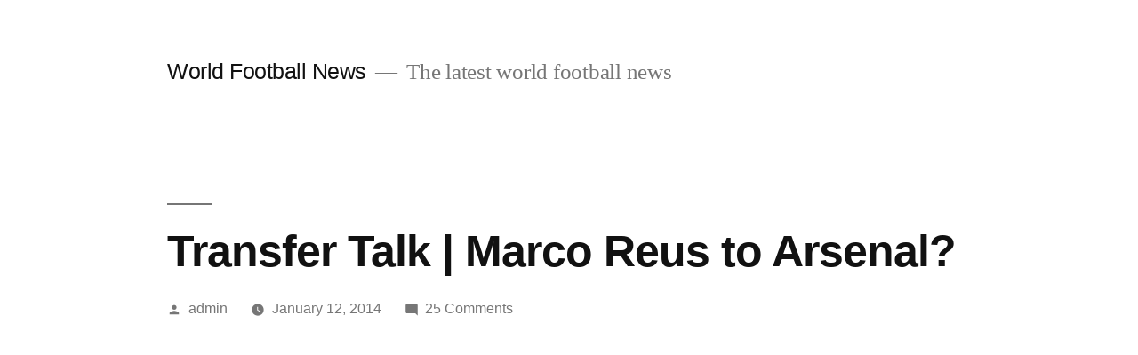

--- FILE ---
content_type: text/html; charset=UTF-8
request_url: https://www.world-football-news.info/transfer-talk-marco-reus-to-arsenal/
body_size: 13509
content:
<!doctype html>
<html lang="en-US">
<head>
	<meta charset="UTF-8" />
	<meta name="viewport" content="width=device-width, initial-scale=1.0" />
	<link rel="profile" href="https://gmpg.org/xfn/11" />
	<title>Transfer Talk | Marco Reus to Arsenal? &#8211; World Football News</title>
<meta name='robots' content='max-image-preview:large' />
<link rel="alternate" type="application/rss+xml" title="World Football News &raquo; Feed" href="https://www.world-football-news.info/feed/" />
<link rel="alternate" type="application/rss+xml" title="World Football News &raquo; Comments Feed" href="https://www.world-football-news.info/comments/feed/" />
<link rel="alternate" type="application/rss+xml" title="World Football News &raquo; Transfer Talk | Marco Reus to Arsenal? Comments Feed" href="https://www.world-football-news.info/transfer-talk-marco-reus-to-arsenal/feed/" />
<link rel="alternate" title="oEmbed (JSON)" type="application/json+oembed" href="https://www.world-football-news.info/wp-json/oembed/1.0/embed?url=https%3A%2F%2Fwww.world-football-news.info%2Ftransfer-talk-marco-reus-to-arsenal%2F" />
<link rel="alternate" title="oEmbed (XML)" type="text/xml+oembed" href="https://www.world-football-news.info/wp-json/oembed/1.0/embed?url=https%3A%2F%2Fwww.world-football-news.info%2Ftransfer-talk-marco-reus-to-arsenal%2F&#038;format=xml" />
<style id='wp-img-auto-sizes-contain-inline-css'>
img:is([sizes=auto i],[sizes^="auto," i]){contain-intrinsic-size:3000px 1500px}
/*# sourceURL=wp-img-auto-sizes-contain-inline-css */
</style>
<style id='wp-emoji-styles-inline-css'>

	img.wp-smiley, img.emoji {
		display: inline !important;
		border: none !important;
		box-shadow: none !important;
		height: 1em !important;
		width: 1em !important;
		margin: 0 0.07em !important;
		vertical-align: -0.1em !important;
		background: none !important;
		padding: 0 !important;
	}
/*# sourceURL=wp-emoji-styles-inline-css */
</style>
<style id='wp-block-library-inline-css'>
:root{--wp-block-synced-color:#7a00df;--wp-block-synced-color--rgb:122,0,223;--wp-bound-block-color:var(--wp-block-synced-color);--wp-editor-canvas-background:#ddd;--wp-admin-theme-color:#007cba;--wp-admin-theme-color--rgb:0,124,186;--wp-admin-theme-color-darker-10:#006ba1;--wp-admin-theme-color-darker-10--rgb:0,107,160.5;--wp-admin-theme-color-darker-20:#005a87;--wp-admin-theme-color-darker-20--rgb:0,90,135;--wp-admin-border-width-focus:2px}@media (min-resolution:192dpi){:root{--wp-admin-border-width-focus:1.5px}}.wp-element-button{cursor:pointer}:root .has-very-light-gray-background-color{background-color:#eee}:root .has-very-dark-gray-background-color{background-color:#313131}:root .has-very-light-gray-color{color:#eee}:root .has-very-dark-gray-color{color:#313131}:root .has-vivid-green-cyan-to-vivid-cyan-blue-gradient-background{background:linear-gradient(135deg,#00d084,#0693e3)}:root .has-purple-crush-gradient-background{background:linear-gradient(135deg,#34e2e4,#4721fb 50%,#ab1dfe)}:root .has-hazy-dawn-gradient-background{background:linear-gradient(135deg,#faaca8,#dad0ec)}:root .has-subdued-olive-gradient-background{background:linear-gradient(135deg,#fafae1,#67a671)}:root .has-atomic-cream-gradient-background{background:linear-gradient(135deg,#fdd79a,#004a59)}:root .has-nightshade-gradient-background{background:linear-gradient(135deg,#330968,#31cdcf)}:root .has-midnight-gradient-background{background:linear-gradient(135deg,#020381,#2874fc)}:root{--wp--preset--font-size--normal:16px;--wp--preset--font-size--huge:42px}.has-regular-font-size{font-size:1em}.has-larger-font-size{font-size:2.625em}.has-normal-font-size{font-size:var(--wp--preset--font-size--normal)}.has-huge-font-size{font-size:var(--wp--preset--font-size--huge)}.has-text-align-center{text-align:center}.has-text-align-left{text-align:left}.has-text-align-right{text-align:right}.has-fit-text{white-space:nowrap!important}#end-resizable-editor-section{display:none}.aligncenter{clear:both}.items-justified-left{justify-content:flex-start}.items-justified-center{justify-content:center}.items-justified-right{justify-content:flex-end}.items-justified-space-between{justify-content:space-between}.screen-reader-text{border:0;clip-path:inset(50%);height:1px;margin:-1px;overflow:hidden;padding:0;position:absolute;width:1px;word-wrap:normal!important}.screen-reader-text:focus{background-color:#ddd;clip-path:none;color:#444;display:block;font-size:1em;height:auto;left:5px;line-height:normal;padding:15px 23px 14px;text-decoration:none;top:5px;width:auto;z-index:100000}html :where(.has-border-color){border-style:solid}html :where([style*=border-top-color]){border-top-style:solid}html :where([style*=border-right-color]){border-right-style:solid}html :where([style*=border-bottom-color]){border-bottom-style:solid}html :where([style*=border-left-color]){border-left-style:solid}html :where([style*=border-width]){border-style:solid}html :where([style*=border-top-width]){border-top-style:solid}html :where([style*=border-right-width]){border-right-style:solid}html :where([style*=border-bottom-width]){border-bottom-style:solid}html :where([style*=border-left-width]){border-left-style:solid}html :where(img[class*=wp-image-]){height:auto;max-width:100%}:where(figure){margin:0 0 1em}html :where(.is-position-sticky){--wp-admin--admin-bar--position-offset:var(--wp-admin--admin-bar--height,0px)}@media screen and (max-width:600px){html :where(.is-position-sticky){--wp-admin--admin-bar--position-offset:0px}}

/*# sourceURL=wp-block-library-inline-css */
</style><style id='global-styles-inline-css'>
:root{--wp--preset--aspect-ratio--square: 1;--wp--preset--aspect-ratio--4-3: 4/3;--wp--preset--aspect-ratio--3-4: 3/4;--wp--preset--aspect-ratio--3-2: 3/2;--wp--preset--aspect-ratio--2-3: 2/3;--wp--preset--aspect-ratio--16-9: 16/9;--wp--preset--aspect-ratio--9-16: 9/16;--wp--preset--color--black: #000000;--wp--preset--color--cyan-bluish-gray: #abb8c3;--wp--preset--color--white: #FFF;--wp--preset--color--pale-pink: #f78da7;--wp--preset--color--vivid-red: #cf2e2e;--wp--preset--color--luminous-vivid-orange: #ff6900;--wp--preset--color--luminous-vivid-amber: #fcb900;--wp--preset--color--light-green-cyan: #7bdcb5;--wp--preset--color--vivid-green-cyan: #00d084;--wp--preset--color--pale-cyan-blue: #8ed1fc;--wp--preset--color--vivid-cyan-blue: #0693e3;--wp--preset--color--vivid-purple: #9b51e0;--wp--preset--color--primary: #0073a8;--wp--preset--color--secondary: #005075;--wp--preset--color--dark-gray: #111;--wp--preset--color--light-gray: #767676;--wp--preset--gradient--vivid-cyan-blue-to-vivid-purple: linear-gradient(135deg,rgb(6,147,227) 0%,rgb(155,81,224) 100%);--wp--preset--gradient--light-green-cyan-to-vivid-green-cyan: linear-gradient(135deg,rgb(122,220,180) 0%,rgb(0,208,130) 100%);--wp--preset--gradient--luminous-vivid-amber-to-luminous-vivid-orange: linear-gradient(135deg,rgb(252,185,0) 0%,rgb(255,105,0) 100%);--wp--preset--gradient--luminous-vivid-orange-to-vivid-red: linear-gradient(135deg,rgb(255,105,0) 0%,rgb(207,46,46) 100%);--wp--preset--gradient--very-light-gray-to-cyan-bluish-gray: linear-gradient(135deg,rgb(238,238,238) 0%,rgb(169,184,195) 100%);--wp--preset--gradient--cool-to-warm-spectrum: linear-gradient(135deg,rgb(74,234,220) 0%,rgb(151,120,209) 20%,rgb(207,42,186) 40%,rgb(238,44,130) 60%,rgb(251,105,98) 80%,rgb(254,248,76) 100%);--wp--preset--gradient--blush-light-purple: linear-gradient(135deg,rgb(255,206,236) 0%,rgb(152,150,240) 100%);--wp--preset--gradient--blush-bordeaux: linear-gradient(135deg,rgb(254,205,165) 0%,rgb(254,45,45) 50%,rgb(107,0,62) 100%);--wp--preset--gradient--luminous-dusk: linear-gradient(135deg,rgb(255,203,112) 0%,rgb(199,81,192) 50%,rgb(65,88,208) 100%);--wp--preset--gradient--pale-ocean: linear-gradient(135deg,rgb(255,245,203) 0%,rgb(182,227,212) 50%,rgb(51,167,181) 100%);--wp--preset--gradient--electric-grass: linear-gradient(135deg,rgb(202,248,128) 0%,rgb(113,206,126) 100%);--wp--preset--gradient--midnight: linear-gradient(135deg,rgb(2,3,129) 0%,rgb(40,116,252) 100%);--wp--preset--font-size--small: 19.5px;--wp--preset--font-size--medium: 20px;--wp--preset--font-size--large: 36.5px;--wp--preset--font-size--x-large: 42px;--wp--preset--font-size--normal: 22px;--wp--preset--font-size--huge: 49.5px;--wp--preset--spacing--20: 0.44rem;--wp--preset--spacing--30: 0.67rem;--wp--preset--spacing--40: 1rem;--wp--preset--spacing--50: 1.5rem;--wp--preset--spacing--60: 2.25rem;--wp--preset--spacing--70: 3.38rem;--wp--preset--spacing--80: 5.06rem;--wp--preset--shadow--natural: 6px 6px 9px rgba(0, 0, 0, 0.2);--wp--preset--shadow--deep: 12px 12px 50px rgba(0, 0, 0, 0.4);--wp--preset--shadow--sharp: 6px 6px 0px rgba(0, 0, 0, 0.2);--wp--preset--shadow--outlined: 6px 6px 0px -3px rgb(255, 255, 255), 6px 6px rgb(0, 0, 0);--wp--preset--shadow--crisp: 6px 6px 0px rgb(0, 0, 0);}:where(.is-layout-flex){gap: 0.5em;}:where(.is-layout-grid){gap: 0.5em;}body .is-layout-flex{display: flex;}.is-layout-flex{flex-wrap: wrap;align-items: center;}.is-layout-flex > :is(*, div){margin: 0;}body .is-layout-grid{display: grid;}.is-layout-grid > :is(*, div){margin: 0;}:where(.wp-block-columns.is-layout-flex){gap: 2em;}:where(.wp-block-columns.is-layout-grid){gap: 2em;}:where(.wp-block-post-template.is-layout-flex){gap: 1.25em;}:where(.wp-block-post-template.is-layout-grid){gap: 1.25em;}.has-black-color{color: var(--wp--preset--color--black) !important;}.has-cyan-bluish-gray-color{color: var(--wp--preset--color--cyan-bluish-gray) !important;}.has-white-color{color: var(--wp--preset--color--white) !important;}.has-pale-pink-color{color: var(--wp--preset--color--pale-pink) !important;}.has-vivid-red-color{color: var(--wp--preset--color--vivid-red) !important;}.has-luminous-vivid-orange-color{color: var(--wp--preset--color--luminous-vivid-orange) !important;}.has-luminous-vivid-amber-color{color: var(--wp--preset--color--luminous-vivid-amber) !important;}.has-light-green-cyan-color{color: var(--wp--preset--color--light-green-cyan) !important;}.has-vivid-green-cyan-color{color: var(--wp--preset--color--vivid-green-cyan) !important;}.has-pale-cyan-blue-color{color: var(--wp--preset--color--pale-cyan-blue) !important;}.has-vivid-cyan-blue-color{color: var(--wp--preset--color--vivid-cyan-blue) !important;}.has-vivid-purple-color{color: var(--wp--preset--color--vivid-purple) !important;}.has-black-background-color{background-color: var(--wp--preset--color--black) !important;}.has-cyan-bluish-gray-background-color{background-color: var(--wp--preset--color--cyan-bluish-gray) !important;}.has-white-background-color{background-color: var(--wp--preset--color--white) !important;}.has-pale-pink-background-color{background-color: var(--wp--preset--color--pale-pink) !important;}.has-vivid-red-background-color{background-color: var(--wp--preset--color--vivid-red) !important;}.has-luminous-vivid-orange-background-color{background-color: var(--wp--preset--color--luminous-vivid-orange) !important;}.has-luminous-vivid-amber-background-color{background-color: var(--wp--preset--color--luminous-vivid-amber) !important;}.has-light-green-cyan-background-color{background-color: var(--wp--preset--color--light-green-cyan) !important;}.has-vivid-green-cyan-background-color{background-color: var(--wp--preset--color--vivid-green-cyan) !important;}.has-pale-cyan-blue-background-color{background-color: var(--wp--preset--color--pale-cyan-blue) !important;}.has-vivid-cyan-blue-background-color{background-color: var(--wp--preset--color--vivid-cyan-blue) !important;}.has-vivid-purple-background-color{background-color: var(--wp--preset--color--vivid-purple) !important;}.has-black-border-color{border-color: var(--wp--preset--color--black) !important;}.has-cyan-bluish-gray-border-color{border-color: var(--wp--preset--color--cyan-bluish-gray) !important;}.has-white-border-color{border-color: var(--wp--preset--color--white) !important;}.has-pale-pink-border-color{border-color: var(--wp--preset--color--pale-pink) !important;}.has-vivid-red-border-color{border-color: var(--wp--preset--color--vivid-red) !important;}.has-luminous-vivid-orange-border-color{border-color: var(--wp--preset--color--luminous-vivid-orange) !important;}.has-luminous-vivid-amber-border-color{border-color: var(--wp--preset--color--luminous-vivid-amber) !important;}.has-light-green-cyan-border-color{border-color: var(--wp--preset--color--light-green-cyan) !important;}.has-vivid-green-cyan-border-color{border-color: var(--wp--preset--color--vivid-green-cyan) !important;}.has-pale-cyan-blue-border-color{border-color: var(--wp--preset--color--pale-cyan-blue) !important;}.has-vivid-cyan-blue-border-color{border-color: var(--wp--preset--color--vivid-cyan-blue) !important;}.has-vivid-purple-border-color{border-color: var(--wp--preset--color--vivid-purple) !important;}.has-vivid-cyan-blue-to-vivid-purple-gradient-background{background: var(--wp--preset--gradient--vivid-cyan-blue-to-vivid-purple) !important;}.has-light-green-cyan-to-vivid-green-cyan-gradient-background{background: var(--wp--preset--gradient--light-green-cyan-to-vivid-green-cyan) !important;}.has-luminous-vivid-amber-to-luminous-vivid-orange-gradient-background{background: var(--wp--preset--gradient--luminous-vivid-amber-to-luminous-vivid-orange) !important;}.has-luminous-vivid-orange-to-vivid-red-gradient-background{background: var(--wp--preset--gradient--luminous-vivid-orange-to-vivid-red) !important;}.has-very-light-gray-to-cyan-bluish-gray-gradient-background{background: var(--wp--preset--gradient--very-light-gray-to-cyan-bluish-gray) !important;}.has-cool-to-warm-spectrum-gradient-background{background: var(--wp--preset--gradient--cool-to-warm-spectrum) !important;}.has-blush-light-purple-gradient-background{background: var(--wp--preset--gradient--blush-light-purple) !important;}.has-blush-bordeaux-gradient-background{background: var(--wp--preset--gradient--blush-bordeaux) !important;}.has-luminous-dusk-gradient-background{background: var(--wp--preset--gradient--luminous-dusk) !important;}.has-pale-ocean-gradient-background{background: var(--wp--preset--gradient--pale-ocean) !important;}.has-electric-grass-gradient-background{background: var(--wp--preset--gradient--electric-grass) !important;}.has-midnight-gradient-background{background: var(--wp--preset--gradient--midnight) !important;}.has-small-font-size{font-size: var(--wp--preset--font-size--small) !important;}.has-medium-font-size{font-size: var(--wp--preset--font-size--medium) !important;}.has-large-font-size{font-size: var(--wp--preset--font-size--large) !important;}.has-x-large-font-size{font-size: var(--wp--preset--font-size--x-large) !important;}
/*# sourceURL=global-styles-inline-css */
</style>

<style id='classic-theme-styles-inline-css'>
/*! This file is auto-generated */
.wp-block-button__link{color:#fff;background-color:#32373c;border-radius:9999px;box-shadow:none;text-decoration:none;padding:calc(.667em + 2px) calc(1.333em + 2px);font-size:1.125em}.wp-block-file__button{background:#32373c;color:#fff;text-decoration:none}
/*# sourceURL=/wp-includes/css/classic-themes.min.css */
</style>
<link rel='stylesheet' id='dashicons-css' href='https://www.world-football-news.info/wp-includes/css/dashicons.min.css?ver=6.9' media='all' />
<link rel='stylesheet' id='admin-bar-css' href='https://www.world-football-news.info/wp-includes/css/admin-bar.min.css?ver=6.9' media='all' />
<style id='admin-bar-inline-css'>

    /* Hide CanvasJS credits for P404 charts specifically */
    #p404RedirectChart .canvasjs-chart-credit {
        display: none !important;
    }
    
    #p404RedirectChart canvas {
        border-radius: 6px;
    }

    .p404-redirect-adminbar-weekly-title {
        font-weight: bold;
        font-size: 14px;
        color: #fff;
        margin-bottom: 6px;
    }

    #wpadminbar #wp-admin-bar-p404_free_top_button .ab-icon:before {
        content: "\f103";
        color: #dc3545;
        top: 3px;
    }
    
    #wp-admin-bar-p404_free_top_button .ab-item {
        min-width: 80px !important;
        padding: 0px !important;
    }
    
    /* Ensure proper positioning and z-index for P404 dropdown */
    .p404-redirect-adminbar-dropdown-wrap { 
        min-width: 0; 
        padding: 0;
        position: static !important;
    }
    
    #wpadminbar #wp-admin-bar-p404_free_top_button_dropdown {
        position: static !important;
    }
    
    #wpadminbar #wp-admin-bar-p404_free_top_button_dropdown .ab-item {
        padding: 0 !important;
        margin: 0 !important;
    }
    
    .p404-redirect-dropdown-container {
        min-width: 340px;
        padding: 18px 18px 12px 18px;
        background: #23282d !important;
        color: #fff;
        border-radius: 12px;
        box-shadow: 0 8px 32px rgba(0,0,0,0.25);
        margin-top: 10px;
        position: relative !important;
        z-index: 999999 !important;
        display: block !important;
        border: 1px solid #444;
    }
    
    /* Ensure P404 dropdown appears on hover */
    #wpadminbar #wp-admin-bar-p404_free_top_button .p404-redirect-dropdown-container { 
        display: none !important;
    }
    
    #wpadminbar #wp-admin-bar-p404_free_top_button:hover .p404-redirect-dropdown-container { 
        display: block !important;
    }
    
    #wpadminbar #wp-admin-bar-p404_free_top_button:hover #wp-admin-bar-p404_free_top_button_dropdown .p404-redirect-dropdown-container {
        display: block !important;
    }
    
    .p404-redirect-card {
        background: #2c3338;
        border-radius: 8px;
        padding: 18px 18px 12px 18px;
        box-shadow: 0 2px 8px rgba(0,0,0,0.07);
        display: flex;
        flex-direction: column;
        align-items: flex-start;
        border: 1px solid #444;
    }
    
    .p404-redirect-btn {
        display: inline-block;
        background: #dc3545;
        color: #fff !important;
        font-weight: bold;
        padding: 5px 22px;
        border-radius: 8px;
        text-decoration: none;
        font-size: 17px;
        transition: background 0.2s, box-shadow 0.2s;
        margin-top: 8px;
        box-shadow: 0 2px 8px rgba(220,53,69,0.15);
        text-align: center;
        line-height: 1.6;
    }
    
    .p404-redirect-btn:hover {
        background: #c82333;
        color: #fff !important;
        box-shadow: 0 4px 16px rgba(220,53,69,0.25);
    }
    
    /* Prevent conflicts with other admin bar dropdowns */
    #wpadminbar .ab-top-menu > li:hover > .ab-item,
    #wpadminbar .ab-top-menu > li.hover > .ab-item {
        z-index: auto;
    }
    
    #wpadminbar #wp-admin-bar-p404_free_top_button:hover > .ab-item {
        z-index: 999998 !important;
    }
    
/*# sourceURL=admin-bar-inline-css */
</style>
<link rel='stylesheet' id='twentynineteen-style-css' href='https://www.world-football-news.info/wp-content/themes/twentynineteen/style.css?ver=3.2' media='all' />
<link rel='stylesheet' id='twentynineteen-print-style-css' href='https://www.world-football-news.info/wp-content/themes/twentynineteen/print.css?ver=3.2' media='print' />
<link rel="https://api.w.org/" href="https://www.world-football-news.info/wp-json/" /><link rel="alternate" title="JSON" type="application/json" href="https://www.world-football-news.info/wp-json/wp/v2/posts/140" /><link rel="EditURI" type="application/rsd+xml" title="RSD" href="https://www.world-football-news.info/xmlrpc.php?rsd" />
<meta name="generator" content="WordPress 6.9" />
<link rel="canonical" href="https://www.world-football-news.info/transfer-talk-marco-reus-to-arsenal/" />
<link rel='shortlink' href='https://www.world-football-news.info/?p=140' />
</head>

<body class="wp-singular post-template-default single single-post postid-140 single-format-standard wp-embed-responsive wp-theme-twentynineteen singular image-filters-enabled">
<div id="page" class="site">
	<a class="skip-link screen-reader-text" href="#content">
		Skip to content	</a>

		<header id="masthead" class="site-header">

			<div class="site-branding-container">
				<div class="site-branding">

									<p class="site-title"><a href="https://www.world-football-news.info/" rel="home" >World Football News</a></p>
			
				<p class="site-description">
				The latest world football news			</p>
			</div><!-- .site-branding -->
			</div><!-- .site-branding-container -->

					</header><!-- #masthead -->

	<div id="content" class="site-content">

	<div id="primary" class="content-area">
		<main id="main" class="site-main">

			
<article id="post-140" class="post-140 post type-post status-publish format-standard hentry category-football-news tag-arsenal tag-marco tag-reus tag-talk tag-transfer entry">
		<header class="entry-header">
		
<h1 class="entry-title">Transfer Talk | Marco Reus to Arsenal?</h1>
<div class="entry-meta">
	<span class="byline"><svg class="svg-icon" width="16" height="16" aria-hidden="true" role="img" focusable="false" viewBox="0 0 24 24" version="1.1" xmlns="http://www.w3.org/2000/svg" xmlns:xlink="http://www.w3.org/1999/xlink"><path d="M12 12c2.21 0 4-1.79 4-4s-1.79-4-4-4-4 1.79-4 4 1.79 4 4 4zm0 2c-2.67 0-8 1.34-8 4v2h16v-2c0-2.66-5.33-4-8-4z"></path><path d="M0 0h24v24H0z" fill="none"></path></svg><span class="screen-reader-text">Posted by</span><span class="author vcard"><a class="url fn n" href="https://www.world-football-news.info/author/admin/">admin</a></span></span>	<span class="posted-on"><svg class="svg-icon" width="16" height="16" aria-hidden="true" role="img" focusable="false" xmlns="http://www.w3.org/2000/svg" viewBox="0 0 24 24"><defs><path id="a" d="M0 0h24v24H0V0z"></path></defs><clipPath id="b"><use xlink:href="#a" overflow="visible"></use></clipPath><path clip-path="url(#b)" d="M12 2C6.5 2 2 6.5 2 12s4.5 10 10 10 10-4.5 10-10S17.5 2 12 2zm4.2 14.2L11 13V7h1.5v5.2l4.5 2.7-.8 1.3z"></path></svg><a href="https://www.world-football-news.info/transfer-talk-marco-reus-to-arsenal/" rel="bookmark"><time class="entry-date published updated" datetime="2014-01-12T11:38:37+00:00">January 12, 2014</time></a></span>	<span class="comment-count">
				<span class="comments-link"><svg class="svg-icon" width="16" height="16" aria-hidden="true" role="img" focusable="false" viewBox="0 0 24 24" version="1.1" xmlns="http://www.w3.org/2000/svg" xmlns:xlink="http://www.w3.org/1999/xlink"><path d="M21.99 4c0-1.1-.89-2-1.99-2H4c-1.1 0-2 .9-2 2v12c0 1.1.9 2 2 2h14l4 4-.01-18z"></path><path d="M0 0h24v24H0z" fill="none"></path></svg><a href="https://www.world-football-news.info/transfer-talk-marco-reus-to-arsenal/#comments">25 Comments<span class="screen-reader-text"> on Transfer Talk | Marco Reus to Arsenal?</span></a></span>	</span>
	</div><!-- .entry-meta -->
		</header>
	
	<div class="entry-content">
		<p>				<object width="425" height="355"><param name="movie" value="http://www.youtube.com/v/-SKx7FFkZ9c?fs=1"></param><param name="allowFullScreen" value="true"></param><embed src="http://www.youtube.com/v/-SKx7FFkZ9c?fs=1&#038;rel=0" type="application/x-shockwave-flash" width="425" height="355" allowfullscreen="true"></embed></object></p>
<p><a href="http://www.world-football-news.info">World Football News</a> <strong>Video Rating: 4 / 5</strong></p>
	</div><!-- .entry-content -->

	<footer class="entry-footer">
		<span class="byline"><svg class="svg-icon" width="16" height="16" aria-hidden="true" role="img" focusable="false" viewBox="0 0 24 24" version="1.1" xmlns="http://www.w3.org/2000/svg" xmlns:xlink="http://www.w3.org/1999/xlink"><path d="M12 12c2.21 0 4-1.79 4-4s-1.79-4-4-4-4 1.79-4 4 1.79 4 4 4zm0 2c-2.67 0-8 1.34-8 4v2h16v-2c0-2.66-5.33-4-8-4z"></path><path d="M0 0h24v24H0z" fill="none"></path></svg><span class="screen-reader-text">Posted by</span><span class="author vcard"><a class="url fn n" href="https://www.world-football-news.info/author/admin/">admin</a></span></span><span class="posted-on"><svg class="svg-icon" width="16" height="16" aria-hidden="true" role="img" focusable="false" xmlns="http://www.w3.org/2000/svg" viewBox="0 0 24 24"><defs><path id="a" d="M0 0h24v24H0V0z"></path></defs><clipPath id="b"><use xlink:href="#a" overflow="visible"></use></clipPath><path clip-path="url(#b)" d="M12 2C6.5 2 2 6.5 2 12s4.5 10 10 10 10-4.5 10-10S17.5 2 12 2zm4.2 14.2L11 13V7h1.5v5.2l4.5 2.7-.8 1.3z"></path></svg><a href="https://www.world-football-news.info/transfer-talk-marco-reus-to-arsenal/" rel="bookmark"><time class="entry-date published updated" datetime="2014-01-12T11:38:37+00:00">January 12, 2014</time></a></span><span class="cat-links"><svg class="svg-icon" width="16" height="16" aria-hidden="true" role="img" focusable="false" xmlns="http://www.w3.org/2000/svg" viewBox="0 0 24 24"><path d="M10 4H4c-1.1 0-1.99.9-1.99 2L2 18c0 1.1.9 2 2 2h16c1.1 0 2-.9 2-2V8c0-1.1-.9-2-2-2h-8l-2-2z"></path><path d="M0 0h24v24H0z" fill="none"></path></svg><span class="screen-reader-text">Posted in</span><a href="https://www.world-football-news.info/category/football-news/" rel="category tag">Football News</a></span><span class="tags-links"><svg class="svg-icon" width="16" height="16" aria-hidden="true" role="img" focusable="false" xmlns="http://www.w3.org/2000/svg" viewBox="0 0 24 24"><path d="M21.41 11.58l-9-9C12.05 2.22 11.55 2 11 2H4c-1.1 0-2 .9-2 2v7c0 .55.22 1.05.59 1.42l9 9c.36.36.86.58 1.41.58.55 0 1.05-.22 1.41-.59l7-7c.37-.36.59-.86.59-1.41 0-.55-.23-1.06-.59-1.42zM5.5 7C4.67 7 4 6.33 4 5.5S4.67 4 5.5 4 7 4.67 7 5.5 6.33 7 5.5 7z"></path><path d="M0 0h24v24H0z" fill="none"></path></svg><span class="screen-reader-text">Tags: </span><a href="https://www.world-football-news.info/tag/arsenal/" rel="tag">Arsenal</a>, <a href="https://www.world-football-news.info/tag/marco/" rel="tag">Marco</a>, <a href="https://www.world-football-news.info/tag/reus/" rel="tag">Reus</a>, <a href="https://www.world-football-news.info/tag/talk/" rel="tag">Talk</a>, <a href="https://www.world-football-news.info/tag/transfer/" rel="tag">TRANSFER</a></span>	</footer><!-- .entry-footer -->

				
</article><!-- #post-140 -->

	<nav class="navigation post-navigation" aria-label="Posts">
		<h2 class="screen-reader-text">Post navigation</h2>
		<div class="nav-links"><div class="nav-previous"><a href="https://www.world-football-news.info/transfer-roundup-real-madrid-liverpool-chelsea-manchester-united/" rel="prev"><span class="meta-nav" aria-hidden="true">Previous Post</span> <span class="screen-reader-text">Previous post:</span> <br/><span class="post-title">Transfer roundup &#8211; Real Madrid, Liverpool, Chelsea &amp; Manchester United</span></a></div><div class="nav-next"><a href="https://www.world-football-news.info/concerns-on-time/" rel="next"><span class="meta-nav" aria-hidden="true">Next Post</span> <span class="screen-reader-text">Next post:</span> <br/><span class="post-title">CONCERNS ON TIME</span></a></div></div>
	</nav>
<div id="comments" class="comments-area comments-closed">
	<div class="comments-title-wrap">
		<h2 class="comments-title">
		25 replies on &ldquo;Transfer Talk | Marco Reus to Arsenal?&rdquo;		</h2><!-- .comments-title -->
			</div><!-- .comments-title-wrap -->
			<ol class="comment-list">
					<li id="comment-2279" class="comment even thread-even depth-1">
			<article id="div-comment-2279" class="comment-body">
				<footer class="comment-meta">
					<div class="comment-author vcard">
						<img alt='' src='https://secure.gravatar.com/avatar/a363fda9db1e18c48661ce7cc23453cd8c682308e4882b75065848a9e933fcd9?s=60&#038;d=mm&#038;r=g' srcset='https://secure.gravatar.com/avatar/a363fda9db1e18c48661ce7cc23453cd8c682308e4882b75065848a9e933fcd9?s=120&#038;d=mm&#038;r=g 2x' class='avatar avatar-60 photo' height='60' width='60' decoding='async'/><b class="fn">Football Daily</b> <span class="screen-reader-text says">says:</span>					</div><!-- .comment-author -->

					<div class="comment-metadata">
						<a href="https://www.world-football-news.info/transfer-talk-marco-reus-to-arsenal/#comment-2279"><time datetime="2014-01-12T12:16:25+00:00">January 12, 2014 at 12:16 pm</time></a>					</div><!-- .comment-metadata -->

					
					
				</footer><!-- .comment-meta -->

				<div class="comment-content">
					<p>Check out our latest Transfer Talk featuring news on Marco Reus, Sergio<br />
Aguero, Sami Khedira and Javier Hernandez. </p>
<p>Do you see Reus moving to Arsenal?</p>
<p>Transfer Talk | Marco Reus to Arsenal?﻿</p>
				</div><!-- .comment-content -->

			</article><!-- .comment-body -->

					</li><!-- #comment-## -->
		<li id="comment-2280" class="comment odd alt thread-odd thread-alt depth-1">
			<article id="div-comment-2280" class="comment-body">
				<footer class="comment-meta">
					<div class="comment-author vcard">
						<img alt='' src='https://secure.gravatar.com/avatar/a499e70317833b0fec9b67ab164097212651deac1231484d4e8e2f6cc0594356?s=60&#038;d=mm&#038;r=g' srcset='https://secure.gravatar.com/avatar/a499e70317833b0fec9b67ab164097212651deac1231484d4e8e2f6cc0594356?s=120&#038;d=mm&#038;r=g 2x' class='avatar avatar-60 photo' height='60' width='60' decoding='async'/><b class="fn">MFUnicornBey</b> <span class="screen-reader-text says">says:</span>					</div><!-- .comment-author -->

					<div class="comment-metadata">
						<a href="https://www.world-football-news.info/transfer-talk-marco-reus-to-arsenal/#comment-2280"><time datetime="2014-01-12T12:42:16+00:00">January 12, 2014 at 12:42 pm</time></a>					</div><!-- .comment-metadata -->

					
					
				</footer><!-- .comment-meta -->

				<div class="comment-content">
					<p>I have mixed feelings about this but I&#8217;m glad that Arsene is FINALLY trying<br />
to do well and get some good players on his side,but a better striker would<br />
be important for arsenal at the moment.﻿</p>
				</div><!-- .comment-content -->

			</article><!-- .comment-body -->

					</li><!-- #comment-## -->
		<li id="comment-2281" class="comment even thread-even depth-1">
			<article id="div-comment-2281" class="comment-body">
				<footer class="comment-meta">
					<div class="comment-author vcard">
						<img alt='' src='https://secure.gravatar.com/avatar/392cf30a89f9ec3c5e947a2237a8a1a9926747913440a8d6fab2562bc1a257eb?s=60&#038;d=mm&#038;r=g' srcset='https://secure.gravatar.com/avatar/392cf30a89f9ec3c5e947a2237a8a1a9926747913440a8d6fab2562bc1a257eb?s=120&#038;d=mm&#038;r=g 2x' class='avatar avatar-60 photo' height='60' width='60' decoding='async'/><b class="fn">Jim Harris</b> <span class="screen-reader-text says">says:</span>					</div><!-- .comment-author -->

					<div class="comment-metadata">
						<a href="https://www.world-football-news.info/transfer-talk-marco-reus-to-arsenal/#comment-2281"><time datetime="2014-01-12T13:00:40+00:00">January 12, 2014 at 1:00 pm</time></a>					</div><!-- .comment-metadata -->

					
					
				</footer><!-- .comment-meta -->

				<div class="comment-content">
					<p>Reus to Arsenal would be good, but I would cry if he went to Man U or<br />
Barcelona. :'(﻿</p>
				</div><!-- .comment-content -->

			</article><!-- .comment-body -->

					</li><!-- #comment-## -->
		<li id="comment-2282" class="comment odd alt thread-odd thread-alt depth-1">
			<article id="div-comment-2282" class="comment-body">
				<footer class="comment-meta">
					<div class="comment-author vcard">
						<img alt='' src='https://secure.gravatar.com/avatar/fc3b152e6151ccb5932e1dfbe232eb27633cfd35ef706e41c14485c82caf22d0?s=60&#038;d=mm&#038;r=g' srcset='https://secure.gravatar.com/avatar/fc3b152e6151ccb5932e1dfbe232eb27633cfd35ef706e41c14485c82caf22d0?s=120&#038;d=mm&#038;r=g 2x' class='avatar avatar-60 photo' height='60' width='60' loading='lazy' decoding='async'/><b class="fn">Shannon Andrade</b> <span class="screen-reader-text says">says:</span>					</div><!-- .comment-author -->

					<div class="comment-metadata">
						<a href="https://www.world-football-news.info/transfer-talk-marco-reus-to-arsenal/#comment-2282"><time datetime="2014-01-12T13:27:48+00:00">January 12, 2014 at 1:27 pm</time></a>					</div><!-- .comment-metadata -->

					
					
				</footer><!-- .comment-meta -->

				<div class="comment-content">
					<p>YES PLEASE! REUS IS A BEAST!﻿</p>
				</div><!-- .comment-content -->

			</article><!-- .comment-body -->

					</li><!-- #comment-## -->
		<li id="comment-2283" class="comment even thread-even depth-1">
			<article id="div-comment-2283" class="comment-body">
				<footer class="comment-meta">
					<div class="comment-author vcard">
						<img alt='' src='https://secure.gravatar.com/avatar/55f9d8eef15be680f07bdf59c1b3c653ade61fc430acbf4dff59cb02fcfb9372?s=60&#038;d=mm&#038;r=g' srcset='https://secure.gravatar.com/avatar/55f9d8eef15be680f07bdf59c1b3c653ade61fc430acbf4dff59cb02fcfb9372?s=120&#038;d=mm&#038;r=g 2x' class='avatar avatar-60 photo' height='60' width='60' loading='lazy' decoding='async'/><b class="fn">Alberto Hernandez</b> <span class="screen-reader-text says">says:</span>					</div><!-- .comment-author -->

					<div class="comment-metadata">
						<a href="https://www.world-football-news.info/transfer-talk-marco-reus-to-arsenal/#comment-2283"><time datetime="2014-01-12T13:56:00+00:00">January 12, 2014 at 1:56 pm</time></a>					</div><!-- .comment-metadata -->

					
					
				</footer><!-- .comment-meta -->

				<div class="comment-content">
					<p>bayern is getting lewandowski y buy aguero﻿</p>
				</div><!-- .comment-content -->

			</article><!-- .comment-body -->

					</li><!-- #comment-## -->
		<li id="comment-2284" class="comment odd alt thread-odd thread-alt depth-1">
			<article id="div-comment-2284" class="comment-body">
				<footer class="comment-meta">
					<div class="comment-author vcard">
						<img alt='' src='https://secure.gravatar.com/avatar/711667e556376e46cf3804275b570d6106ad7b8e7f72c104d4d32f2161d64d6b?s=60&#038;d=mm&#038;r=g' srcset='https://secure.gravatar.com/avatar/711667e556376e46cf3804275b570d6106ad7b8e7f72c104d4d32f2161d64d6b?s=120&#038;d=mm&#038;r=g 2x' class='avatar avatar-60 photo' height='60' width='60' loading='lazy' decoding='async'/><b class="fn">Jluyoungzone</b> <span class="screen-reader-text says">says:</span>					</div><!-- .comment-author -->

					<div class="comment-metadata">
						<a href="https://www.world-football-news.info/transfer-talk-marco-reus-to-arsenal/#comment-2284"><time datetime="2014-01-12T14:51:18+00:00">January 12, 2014 at 2:51 pm</time></a>					</div><!-- .comment-metadata -->

					
					
				</footer><!-- .comment-meta -->

				<div class="comment-content">
					<p>I can&#8217;t see Arsenal going for Reus given the strength of the midfield and<br />
the fact that he plays in the same position as Cazorla. Also, I don&#8217;t see<br />
Reus leaving Dortmund given, he hasn&#8217;t been there long and they&#8217;re doing<br />
really well atm. I just don&#8217;t see how the deal makes sense﻿</p>
				</div><!-- .comment-content -->

			</article><!-- .comment-body -->

					</li><!-- #comment-## -->
		<li id="comment-2285" class="comment even thread-even depth-1">
			<article id="div-comment-2285" class="comment-body">
				<footer class="comment-meta">
					<div class="comment-author vcard">
						<img alt='' src='https://secure.gravatar.com/avatar/0bf1f6deb5652093e648c55e8526c3db963f123158533571804aa96c2f4d1e7d?s=60&#038;d=mm&#038;r=g' srcset='https://secure.gravatar.com/avatar/0bf1f6deb5652093e648c55e8526c3db963f123158533571804aa96c2f4d1e7d?s=120&#038;d=mm&#038;r=g 2x' class='avatar avatar-60 photo' height='60' width='60' loading='lazy' decoding='async'/><b class="fn">ahmad alex</b> <span class="screen-reader-text says">says:</span>					</div><!-- .comment-author -->

					<div class="comment-metadata">
						<a href="https://www.world-football-news.info/transfer-talk-marco-reus-to-arsenal/#comment-2285"><time datetime="2014-01-12T15:16:16+00:00">January 12, 2014 at 3:16 pm</time></a>					</div><!-- .comment-metadata -->

					
					
				</footer><!-- .comment-meta -->

				<div class="comment-content">
					<p>Aguero won&#8217;t go to bayern﻿</p>
				</div><!-- .comment-content -->

			</article><!-- .comment-body -->

					</li><!-- #comment-## -->
		<li id="comment-2286" class="comment odd alt thread-odd thread-alt depth-1">
			<article id="div-comment-2286" class="comment-body">
				<footer class="comment-meta">
					<div class="comment-author vcard">
						<img alt='' src='https://secure.gravatar.com/avatar/23ab6a3a3b1ff263844abc97401b3db7eb16d29124f2076d615b23fc83abd5df?s=60&#038;d=mm&#038;r=g' srcset='https://secure.gravatar.com/avatar/23ab6a3a3b1ff263844abc97401b3db7eb16d29124f2076d615b23fc83abd5df?s=120&#038;d=mm&#038;r=g 2x' class='avatar avatar-60 photo' height='60' width='60' loading='lazy' decoding='async'/><b class="fn">David G</b> <span class="screen-reader-text says">says:</span>					</div><!-- .comment-author -->

					<div class="comment-metadata">
						<a href="https://www.world-football-news.info/transfer-talk-marco-reus-to-arsenal/#comment-2286"><time datetime="2014-01-12T16:11:35+00:00">January 12, 2014 at 4:11 pm</time></a>					</div><!-- .comment-metadata -->

					
					
				</footer><!-- .comment-meta -->

				<div class="comment-content">
					<p>I am pretty sure Aguero wont go to byern specially for 40 million, i am not<br />
sure what he is worth, but i do put him up there with falcao, cavani and<br />
ibra, so raise your price tag bayern if you want him, and even if they do,<br />
man city won&#8217;t be so easy to convince.﻿</p>
				</div><!-- .comment-content -->

			</article><!-- .comment-body -->

					</li><!-- #comment-## -->
		<li id="comment-2287" class="comment even thread-even depth-1">
			<article id="div-comment-2287" class="comment-body">
				<footer class="comment-meta">
					<div class="comment-author vcard">
						<img alt='' src='https://secure.gravatar.com/avatar/9b1373769aa5e887668fac93c7945ee87b9ea5486280a031872f5be2187e36ee?s=60&#038;d=mm&#038;r=g' srcset='https://secure.gravatar.com/avatar/9b1373769aa5e887668fac93c7945ee87b9ea5486280a031872f5be2187e36ee?s=120&#038;d=mm&#038;r=g 2x' class='avatar avatar-60 photo' height='60' width='60' loading='lazy' decoding='async'/><b class="fn">Tyler Kocevar</b> <span class="screen-reader-text says">says:</span>					</div><!-- .comment-author -->

					<div class="comment-metadata">
						<a href="https://www.world-football-news.info/transfer-talk-marco-reus-to-arsenal/#comment-2287"><time datetime="2014-01-12T16:37:55+00:00">January 12, 2014 at 4:37 pm</time></a>					</div><!-- .comment-metadata -->

					
					
				</footer><!-- .comment-meta -->

				<div class="comment-content">
					<p>Don&#8217;t go reus!!﻿</p>
				</div><!-- .comment-content -->

			</article><!-- .comment-body -->

					</li><!-- #comment-## -->
		<li id="comment-2288" class="comment odd alt thread-odd thread-alt depth-1">
			<article id="div-comment-2288" class="comment-body">
				<footer class="comment-meta">
					<div class="comment-author vcard">
						<img alt='' src='https://secure.gravatar.com/avatar/28208bde493c36a31edcb2ba251b7d210b9a4850c7ea6f6e0b45780efadc1ab1?s=60&#038;d=mm&#038;r=g' srcset='https://secure.gravatar.com/avatar/28208bde493c36a31edcb2ba251b7d210b9a4850c7ea6f6e0b45780efadc1ab1?s=120&#038;d=mm&#038;r=g 2x' class='avatar avatar-60 photo' height='60' width='60' loading='lazy' decoding='async'/><b class="fn">Niall Stringer</b> <span class="screen-reader-text says">says:</span>					</div><!-- .comment-author -->

					<div class="comment-metadata">
						<a href="https://www.world-football-news.info/transfer-talk-marco-reus-to-arsenal/#comment-2288"><time datetime="2014-01-12T17:28:25+00:00">January 12, 2014 at 5:28 pm</time></a>					</div><!-- .comment-metadata -->

					
					
				</footer><!-- .comment-meta -->

				<div class="comment-content">
					<p>I don&#8217;t want Hernandez to leave he needs to play more and I hop united sign<br />
reus or khedira ﻿</p>
				</div><!-- .comment-content -->

			</article><!-- .comment-body -->

					</li><!-- #comment-## -->
		<li id="comment-2289" class="comment even thread-even depth-1">
			<article id="div-comment-2289" class="comment-body">
				<footer class="comment-meta">
					<div class="comment-author vcard">
						<img alt='' src='https://secure.gravatar.com/avatar/5703a7948468b2d98f56179b10c3aa397e802701a1d332d05ac30bb9c01e6e33?s=60&#038;d=mm&#038;r=g' srcset='https://secure.gravatar.com/avatar/5703a7948468b2d98f56179b10c3aa397e802701a1d332d05ac30bb9c01e6e33?s=120&#038;d=mm&#038;r=g 2x' class='avatar avatar-60 photo' height='60' width='60' loading='lazy' decoding='async'/><b class="fn">Juan Francisco Ferro Villar</b> <span class="screen-reader-text says">says:</span>					</div><!-- .comment-author -->

					<div class="comment-metadata">
						<a href="https://www.world-football-news.info/transfer-talk-marco-reus-to-arsenal/#comment-2289"><time datetime="2014-01-12T18:20:33+00:00">January 12, 2014 at 6:20 pm</time></a>					</div><!-- .comment-metadata -->

					
					
				</footer><!-- .comment-meta -->

				<div class="comment-content">
					<p>For the Best information about Marco Reus and BvB<br />
Give like  <a href="https://www.facebook.com/MarcoReusBorussianMaster?ref=hl﻿" rel="nofollow ugc">https://www.facebook.com/MarcoReusBorussianMaster?ref=hl﻿</a></p>
				</div><!-- .comment-content -->

			</article><!-- .comment-body -->

					</li><!-- #comment-## -->
		<li id="comment-2290" class="comment odd alt thread-odd thread-alt depth-1">
			<article id="div-comment-2290" class="comment-body">
				<footer class="comment-meta">
					<div class="comment-author vcard">
						<img alt='' src='https://secure.gravatar.com/avatar/d8e8632d532addcef61a752c95136e15d571e9f1708d4a25197d20b4c7d4961c?s=60&#038;d=mm&#038;r=g' srcset='https://secure.gravatar.com/avatar/d8e8632d532addcef61a752c95136e15d571e9f1708d4a25197d20b4c7d4961c?s=120&#038;d=mm&#038;r=g 2x' class='avatar avatar-60 photo' height='60' width='60' loading='lazy' decoding='async'/><b class="fn">Erik Martinez</b> <span class="screen-reader-text says">says:</span>					</div><!-- .comment-author -->

					<div class="comment-metadata">
						<a href="https://www.world-football-news.info/transfer-talk-marco-reus-to-arsenal/#comment-2290"><time datetime="2014-01-12T18:58:06+00:00">January 12, 2014 at 6:58 pm</time></a>					</div><!-- .comment-metadata -->

					
					
				</footer><!-- .comment-meta -->

				<div class="comment-content">
					<p>What&#8217;s the name of the song ?﻿</p>
				</div><!-- .comment-content -->

			</article><!-- .comment-body -->

					</li><!-- #comment-## -->
		<li id="comment-2291" class="comment even thread-even depth-1">
			<article id="div-comment-2291" class="comment-body">
				<footer class="comment-meta">
					<div class="comment-author vcard">
						<img alt='' src='https://secure.gravatar.com/avatar/5da19b50380cf3ab7fb5fc2990be834ab4d42e16d679e0afaf4467623ec982e7?s=60&#038;d=mm&#038;r=g' srcset='https://secure.gravatar.com/avatar/5da19b50380cf3ab7fb5fc2990be834ab4d42e16d679e0afaf4467623ec982e7?s=120&#038;d=mm&#038;r=g 2x' class='avatar avatar-60 photo' height='60' width='60' loading='lazy' decoding='async'/><b class="fn">Mar Gar</b> <span class="screen-reader-text says">says:</span>					</div><!-- .comment-author -->

					<div class="comment-metadata">
						<a href="https://www.world-football-news.info/transfer-talk-marco-reus-to-arsenal/#comment-2291"><time datetime="2014-01-12T18:58:57+00:00">January 12, 2014 at 6:58 pm</time></a>					</div><!-- .comment-metadata -->

					
					
				</footer><!-- .comment-meta -->

				<div class="comment-content">
					<p>Chichatrito has to leave man united﻿</p>
				</div><!-- .comment-content -->

			</article><!-- .comment-body -->

					</li><!-- #comment-## -->
		<li id="comment-2292" class="comment odd alt thread-odd thread-alt depth-1">
			<article id="div-comment-2292" class="comment-body">
				<footer class="comment-meta">
					<div class="comment-author vcard">
						<img alt='' src='https://secure.gravatar.com/avatar/aa9321c41ffb5a4f3094d00995b964c9cd6f9ca2c37ff1fe64d22359170a8a2a?s=60&#038;d=mm&#038;r=g' srcset='https://secure.gravatar.com/avatar/aa9321c41ffb5a4f3094d00995b964c9cd6f9ca2c37ff1fe64d22359170a8a2a?s=120&#038;d=mm&#038;r=g 2x' class='avatar avatar-60 photo' height='60' width='60' loading='lazy' decoding='async'/><b class="fn">Byron Diaz</b> <span class="screen-reader-text says">says:</span>					</div><!-- .comment-author -->

					<div class="comment-metadata">
						<a href="https://www.world-football-news.info/transfer-talk-marco-reus-to-arsenal/#comment-2292"><time datetime="2014-01-12T19:34:15+00:00">January 12, 2014 at 7:34 pm</time></a>					</div><!-- .comment-metadata -->

					
					
				</footer><!-- .comment-meta -->

				<div class="comment-content">
					<p>If reus was to move to any onf those clubs I&#8217;d say arsenal or barcelona ﻿</p>
				</div><!-- .comment-content -->

			</article><!-- .comment-body -->

					</li><!-- #comment-## -->
		<li id="comment-2293" class="comment even thread-even depth-1">
			<article id="div-comment-2293" class="comment-body">
				<footer class="comment-meta">
					<div class="comment-author vcard">
						<img alt='' src='https://secure.gravatar.com/avatar/8deb995f3325259ab8d6fb2145c2206a639e8eef5fea3c7ccd7099c083942781?s=60&#038;d=mm&#038;r=g' srcset='https://secure.gravatar.com/avatar/8deb995f3325259ab8d6fb2145c2206a639e8eef5fea3c7ccd7099c083942781?s=120&#038;d=mm&#038;r=g 2x' class='avatar avatar-60 photo' height='60' width='60' loading='lazy' decoding='async'/><b class="fn">joshua Lopez</b> <span class="screen-reader-text says">says:</span>					</div><!-- .comment-author -->

					<div class="comment-metadata">
						<a href="https://www.world-football-news.info/transfer-talk-marco-reus-to-arsenal/#comment-2293"><time datetime="2014-01-12T20:19:01+00:00">January 12, 2014 at 8:19 pm</time></a>					</div><!-- .comment-metadata -->

					
					
				</footer><!-- .comment-meta -->

				<div class="comment-content">
					<p>If Reus entered emirates stadium﻿</p>
				</div><!-- .comment-content -->

			</article><!-- .comment-body -->

					</li><!-- #comment-## -->
		<li id="comment-2294" class="comment odd alt thread-odd thread-alt depth-1">
			<article id="div-comment-2294" class="comment-body">
				<footer class="comment-meta">
					<div class="comment-author vcard">
						<img alt='' src='https://secure.gravatar.com/avatar/c850f8b31eb190122509674d0df101dd369ab3fb890b449bf356d748d0145be4?s=60&#038;d=mm&#038;r=g' srcset='https://secure.gravatar.com/avatar/c850f8b31eb190122509674d0df101dd369ab3fb890b449bf356d748d0145be4?s=120&#038;d=mm&#038;r=g 2x' class='avatar avatar-60 photo' height='60' width='60' loading='lazy' decoding='async'/><b class="fn">Tim Rood</b> <span class="screen-reader-text says">says:</span>					</div><!-- .comment-author -->

					<div class="comment-metadata">
						<a href="https://www.world-football-news.info/transfer-talk-marco-reus-to-arsenal/#comment-2294"><time datetime="2014-01-12T20:51:42+00:00">January 12, 2014 at 8:51 pm</time></a>					</div><!-- .comment-metadata -->

					
					
				</footer><!-- .comment-meta -->

				<div class="comment-content">
					<p>Hardly any of these transfers will happen. Aguëro is worth over 40m, Reus<br />
won&#8217;t go to Arsenal.﻿</p>
				</div><!-- .comment-content -->

			</article><!-- .comment-body -->

					</li><!-- #comment-## -->
		<li id="comment-2295" class="comment even thread-even depth-1">
			<article id="div-comment-2295" class="comment-body">
				<footer class="comment-meta">
					<div class="comment-author vcard">
						<img alt='' src='https://secure.gravatar.com/avatar/c442e9af54c65d9a9cb8803ac29053f7977b4ac9d68a2e151871629737e962b3?s=60&#038;d=mm&#038;r=g' srcset='https://secure.gravatar.com/avatar/c442e9af54c65d9a9cb8803ac29053f7977b4ac9d68a2e151871629737e962b3?s=120&#038;d=mm&#038;r=g 2x' class='avatar avatar-60 photo' height='60' width='60' loading='lazy' decoding='async'/><b class="fn">Meeran Mayhem</b> <span class="screen-reader-text says">says:</span>					</div><!-- .comment-author -->

					<div class="comment-metadata">
						<a href="https://www.world-football-news.info/transfer-talk-marco-reus-to-arsenal/#comment-2295"><time datetime="2014-01-12T21:47:47+00:00">January 12, 2014 at 9:47 pm</time></a>					</div><!-- .comment-metadata -->

					
					
				</footer><!-- .comment-meta -->

				<div class="comment-content">
					<p>Byern need aguero they dnt have a great st ﻿</p>
				</div><!-- .comment-content -->

			</article><!-- .comment-body -->

					</li><!-- #comment-## -->
		<li id="comment-2296" class="comment odd alt thread-odd thread-alt depth-1">
			<article id="div-comment-2296" class="comment-body">
				<footer class="comment-meta">
					<div class="comment-author vcard">
						<img alt='' src='https://secure.gravatar.com/avatar/97bb50e4d88cb27428901303d644ce7085203f35c5e21afa0e3607c4db08b59f?s=60&#038;d=mm&#038;r=g' srcset='https://secure.gravatar.com/avatar/97bb50e4d88cb27428901303d644ce7085203f35c5e21afa0e3607c4db08b59f?s=120&#038;d=mm&#038;r=g 2x' class='avatar avatar-60 photo' height='60' width='60' loading='lazy' decoding='async'/><b class="fn">1Cawn</b> <span class="screen-reader-text says">says:</span>					</div><!-- .comment-author -->

					<div class="comment-metadata">
						<a href="https://www.world-football-news.info/transfer-talk-marco-reus-to-arsenal/#comment-2296"><time datetime="2014-01-12T22:01:48+00:00">January 12, 2014 at 10:01 pm</time></a>					</div><!-- .comment-metadata -->

					
					
				</footer><!-- .comment-meta -->

				<div class="comment-content">
					<p>No chance. Don&#8217;t see Reus leaving to go to arsenal. Perhaps Bayern, or a<br />
much bigger team than Arsenal, like Barcelona. ﻿</p>
				</div><!-- .comment-content -->

			</article><!-- .comment-body -->

					</li><!-- #comment-## -->
		<li id="comment-2297" class="comment even thread-even depth-1">
			<article id="div-comment-2297" class="comment-body">
				<footer class="comment-meta">
					<div class="comment-author vcard">
						<img alt='' src='https://secure.gravatar.com/avatar/3732f64c7a9cc19889cab61461447f7b24aa02500bb3dbaf16230fc19b5b9bd4?s=60&#038;d=mm&#038;r=g' srcset='https://secure.gravatar.com/avatar/3732f64c7a9cc19889cab61461447f7b24aa02500bb3dbaf16230fc19b5b9bd4?s=120&#038;d=mm&#038;r=g 2x' class='avatar avatar-60 photo' height='60' width='60' loading='lazy' decoding='async'/><b class="fn">htallon90</b> <span class="screen-reader-text says">says:</span>					</div><!-- .comment-author -->

					<div class="comment-metadata">
						<a href="https://www.world-football-news.info/transfer-talk-marco-reus-to-arsenal/#comment-2297"><time datetime="2014-01-12T22:18:16+00:00">January 12, 2014 at 10:18 pm</time></a>					</div><!-- .comment-metadata -->

					
					
				</footer><!-- .comment-meta -->

				<div class="comment-content">
					<p>Aguero would cost a lot more then 40 mil on current form and considering<br />
man city spent 38 mil on him in the first place.﻿</p>
				</div><!-- .comment-content -->

			</article><!-- .comment-body -->

					</li><!-- #comment-## -->
		<li id="comment-2298" class="comment odd alt thread-odd thread-alt depth-1">
			<article id="div-comment-2298" class="comment-body">
				<footer class="comment-meta">
					<div class="comment-author vcard">
						<img alt='' src='https://secure.gravatar.com/avatar/ff309af7b799d5fca2d7914c4d3f31e403980c3bd730acdc9c3cdfec39fec637?s=60&#038;d=mm&#038;r=g' srcset='https://secure.gravatar.com/avatar/ff309af7b799d5fca2d7914c4d3f31e403980c3bd730acdc9c3cdfec39fec637?s=120&#038;d=mm&#038;r=g 2x' class='avatar avatar-60 photo' height='60' width='60' loading='lazy' decoding='async'/><b class="fn">Zariff Ikhwan</b> <span class="screen-reader-text says">says:</span>					</div><!-- .comment-author -->

					<div class="comment-metadata">
						<a href="https://www.world-football-news.info/transfer-talk-marco-reus-to-arsenal/#comment-2298"><time datetime="2014-01-12T22:45:34+00:00">January 12, 2014 at 10:45 pm</time></a>					</div><!-- .comment-metadata -->

					
					
				</footer><!-- .comment-meta -->

				<div class="comment-content">
					<p>Reus is going to arsenal okay</p>
				</div><!-- .comment-content -->

			</article><!-- .comment-body -->

					</li><!-- #comment-## -->
		<li id="comment-2299" class="comment even thread-even depth-1">
			<article id="div-comment-2299" class="comment-body">
				<footer class="comment-meta">
					<div class="comment-author vcard">
						<img alt='' src='https://secure.gravatar.com/avatar/73450a0193c6e703fa89454fe3b64d9b1efd181218307fb608780c2c297e166d?s=60&#038;d=mm&#038;r=g' srcset='https://secure.gravatar.com/avatar/73450a0193c6e703fa89454fe3b64d9b1efd181218307fb608780c2c297e166d?s=120&#038;d=mm&#038;r=g 2x' class='avatar avatar-60 photo' height='60' width='60' loading='lazy' decoding='async'/><b class="fn">SpyskyFPS</b> <span class="screen-reader-text says">says:</span>					</div><!-- .comment-author -->

					<div class="comment-metadata">
						<a href="https://www.world-football-news.info/transfer-talk-marco-reus-to-arsenal/#comment-2299"><time datetime="2014-01-12T23:10:44+00:00">January 12, 2014 at 11:10 pm</time></a>					</div><!-- .comment-metadata -->

					
					
				</footer><!-- .comment-meta -->

				<div class="comment-content">
					<p>I was more thinking along the lines of not spending the money on reus, and<br />
making a larger bid for a world class striker who will replace Giroud in<br />
the starting 11. I&#8217;m not an Arsenal fan, but I&#8217;m looking at it in terms of<br />
improving what I think would be the overall performance of Arsenal.<br />
Whatever does happen though, Reus would be an excellent addition to any<br />
team.</p>
				</div><!-- .comment-content -->

			</article><!-- .comment-body -->

					</li><!-- #comment-## -->
		<li id="comment-2300" class="comment odd alt thread-odd thread-alt depth-1">
			<article id="div-comment-2300" class="comment-body">
				<footer class="comment-meta">
					<div class="comment-author vcard">
						<img alt='' src='https://secure.gravatar.com/avatar/619e44b14ab89fc3e9c052945cf3170e07ff20b80622a97499ea47cb0dbf7563?s=60&#038;d=mm&#038;r=g' srcset='https://secure.gravatar.com/avatar/619e44b14ab89fc3e9c052945cf3170e07ff20b80622a97499ea47cb0dbf7563?s=120&#038;d=mm&#038;r=g 2x' class='avatar avatar-60 photo' height='60' width='60' loading='lazy' decoding='async'/><b class="fn">SpyskyFPS</b> <span class="screen-reader-text says">says:</span>					</div><!-- .comment-author -->

					<div class="comment-metadata">
						<a href="https://www.world-football-news.info/transfer-talk-marco-reus-to-arsenal/#comment-2300"><time datetime="2014-01-12T23:23:32+00:00">January 12, 2014 at 11:23 pm</time></a>					</div><!-- .comment-metadata -->

					
					
				</footer><!-- .comment-meta -->

				<div class="comment-content">
					<p>If Arsenal could afford both of dortmunds star men that would be ideal but<br />
I highly doubt that.</p>
				</div><!-- .comment-content -->

			</article><!-- .comment-body -->

					</li><!-- #comment-## -->
		<li id="comment-2301" class="comment even thread-even depth-1">
			<article id="div-comment-2301" class="comment-body">
				<footer class="comment-meta">
					<div class="comment-author vcard">
						<img alt='' src='https://secure.gravatar.com/avatar/8deb995f3325259ab8d6fb2145c2206a639e8eef5fea3c7ccd7099c083942781?s=60&#038;d=mm&#038;r=g' srcset='https://secure.gravatar.com/avatar/8deb995f3325259ab8d6fb2145c2206a639e8eef5fea3c7ccd7099c083942781?s=120&#038;d=mm&#038;r=g 2x' class='avatar avatar-60 photo' height='60' width='60' loading='lazy' decoding='async'/><b class="fn">ThaCampingTurtle</b> <span class="screen-reader-text says">says:</span>					</div><!-- .comment-author -->

					<div class="comment-metadata">
						<a href="https://www.world-football-news.info/transfer-talk-marco-reus-to-arsenal/#comment-2301"><time datetime="2014-01-13T00:14:20+00:00">January 13, 2014 at 12:14 am</time></a>					</div><!-- .comment-metadata -->

					
					
				</footer><!-- .comment-meta -->

				<div class="comment-content">
					<p>YEAH SUCK ON THAT BITCHHH!!</p>
				</div><!-- .comment-content -->

			</article><!-- .comment-body -->

					</li><!-- #comment-## -->
		<li id="comment-2302" class="comment odd alt thread-odd thread-alt depth-1">
			<article id="div-comment-2302" class="comment-body">
				<footer class="comment-meta">
					<div class="comment-author vcard">
						<img alt='' src='https://secure.gravatar.com/avatar/55d342300010a6714b551594c65df23d6797700e1c4e53548afa3bb0551d9e42?s=60&#038;d=mm&#038;r=g' srcset='https://secure.gravatar.com/avatar/55d342300010a6714b551594c65df23d6797700e1c4e53548afa3bb0551d9e42?s=120&#038;d=mm&#038;r=g 2x' class='avatar avatar-60 photo' height='60' width='60' loading='lazy' decoding='async'/><b class="fn">Joseph Zephyr</b> <span class="screen-reader-text says">says:</span>					</div><!-- .comment-author -->

					<div class="comment-metadata">
						<a href="https://www.world-football-news.info/transfer-talk-marco-reus-to-arsenal/#comment-2302"><time datetime="2014-01-13T01:07:43+00:00">January 13, 2014 at 1:07 am</time></a>					</div><!-- .comment-metadata -->

					
					
				</footer><!-- .comment-meta -->

				<div class="comment-content">
					<p>Reus must come to Arsenal!</p>
				</div><!-- .comment-content -->

			</article><!-- .comment-body -->

					</li><!-- #comment-## -->
		<li id="comment-2303" class="comment even thread-even depth-1">
			<article id="div-comment-2303" class="comment-body">
				<footer class="comment-meta">
					<div class="comment-author vcard">
						<img alt='' src='https://secure.gravatar.com/avatar/0d0a9e78897ed27593792d532a250b139b870426df36c85fc4c79734d1af578e?s=60&#038;d=mm&#038;r=g' srcset='https://secure.gravatar.com/avatar/0d0a9e78897ed27593792d532a250b139b870426df36c85fc4c79734d1af578e?s=120&#038;d=mm&#038;r=g 2x' class='avatar avatar-60 photo' height='60' width='60' loading='lazy' decoding='async'/><b class="fn">desfefe</b> <span class="screen-reader-text says">says:</span>					</div><!-- .comment-author -->

					<div class="comment-metadata">
						<a href="https://www.world-football-news.info/transfer-talk-marco-reus-to-arsenal/#comment-2303"><time datetime="2014-01-13T01:11:51+00:00">January 13, 2014 at 1:11 am</time></a>					</div><!-- .comment-metadata -->

					
					
				</footer><!-- .comment-meta -->

				<div class="comment-content">
					<p>He was trying to arrest his case&#8230;. It was in progress, so I guess you<br />
could call it Arrested Development.</p>
				</div><!-- .comment-content -->

			</article><!-- .comment-body -->

					</li><!-- #comment-## -->
		</ol><!-- .comment-list -->
					<p class="no-comments">
				Comments are closed.			</p>
			</div><!-- #comments -->

		</main><!-- #main -->
	</div><!-- #primary -->


	</div><!-- #content -->

	<footer id="colophon" class="site-footer">
		
	<aside class="widget-area" aria-label="Footer">
							<div class="widget-column footer-widget-1">
					<section id="text-3" class="widget widget_text">			<div class="textwidget"><iframe src="https://www.youtube.com/embed/goQJ3JRSYgk" frameborder="0" allowfullscreen></iframe>
</div>
		</section><section id="categories-3" class="widget widget_categories"><h2 class="widget-title">Categories</h2><nav aria-label="Categories">
			<ul>
					<li class="cat-item cat-item-3"><a href="https://www.world-football-news.info/category/football-news/">Football News</a>
</li>
	<li class="cat-item cat-item-421"><a href="https://www.world-football-news.info/category/rugby-news/">Rugby News</a>
</li>
	<li class="cat-item cat-item-1"><a href="https://www.world-football-news.info/category/uncategorized/">Uncategorized</a>
</li>
			</ul>

			</nav></section><section id="tag_cloud-3" class="widget widget_tag_cloud"><h2 class="widget-title">Tags</h2><nav aria-label="Tags"><div class="tagcloud"><a href="https://www.world-football-news.info/tag/2011/" class="tag-cloud-link tag-link-147 tag-link-position-1" style="font-size: 8pt;" aria-label="2011 (3 items)">2011</a>
<a href="https://www.world-football-news.info/tag/2012/" class="tag-cloud-link tag-link-78 tag-link-position-2" style="font-size: 13.052631578947pt;" aria-label="2012 (11 items)">2012</a>
<a href="https://www.world-football-news.info/tag/arsenal/" class="tag-cloud-link tag-link-11 tag-link-position-3" style="font-size: 18.631578947368pt;" aria-label="Arsenal (40 items)">Arsenal</a>
<a href="https://www.world-football-news.info/tag/barcelona/" class="tag-cloud-link tag-link-54 tag-link-position-4" style="font-size: 10.631578947368pt;" aria-label="Barcelona (6 items)">Barcelona</a>
<a href="https://www.world-football-news.info/tag/blues/" class="tag-cloud-link tag-link-31 tag-link-position-5" style="font-size: 14.947368421053pt;" aria-label="Blues (17 items)">Blues</a>
<a href="https://www.world-football-news.info/tag/brazil/" class="tag-cloud-link tag-link-248 tag-link-position-6" style="font-size: 9.8947368421053pt;" aria-label="Brazil (5 items)">Brazil</a>
<a href="https://www.world-football-news.info/tag/breaking/" class="tag-cloud-link tag-link-29 tag-link-position-7" style="font-size: 12.210526315789pt;" aria-label="Breaking (9 items)">Breaking</a>
<a href="https://www.world-football-news.info/tag/chelsea/" class="tag-cloud-link tag-link-30 tag-link-position-8" style="font-size: 18.631578947368pt;" aria-label="Chelsea (40 items)">Chelsea</a>
<a href="https://www.world-football-news.info/tag/city/" class="tag-cloud-link tag-link-58 tag-link-position-9" style="font-size: 9.8947368421053pt;" aria-label="City (5 items)">City</a>
<a href="https://www.world-football-news.info/tag/cristiano/" class="tag-cloud-link tag-link-110 tag-link-position-10" style="font-size: 8pt;" aria-label="Cristiano (3 items)">Cristiano</a>
<a href="https://www.world-football-news.info/tag/england/" class="tag-cloud-link tag-link-353 tag-link-position-11" style="font-size: 11.157894736842pt;" aria-label="England (7 items)">England</a>
<a href="https://www.world-football-news.info/tag/fans/" class="tag-cloud-link tag-link-14 tag-link-position-12" style="font-size: 9.0526315789474pt;" aria-label="fans (4 items)">fans</a>
<a href="https://www.world-football-news.info/tag/football/" class="tag-cloud-link tag-link-43 tag-link-position-13" style="font-size: 13.368421052632pt;" aria-label="Football (12 items)">Football</a>
<a href="https://www.world-football-news.info/tag/global/" class="tag-cloud-link tag-link-24 tag-link-position-14" style="font-size: 9.8947368421053pt;" aria-label="Global (5 items)">Global</a>
<a href="https://www.world-football-news.info/tag/goals/" class="tag-cloud-link tag-link-125 tag-link-position-15" style="font-size: 13.789473684211pt;" aria-label="GOALS (13 items)">GOALS</a>
<a href="https://www.world-football-news.info/tag/headlines/" class="tag-cloud-link tag-link-32 tag-link-position-16" style="font-size: 15.157894736842pt;" aria-label="headlines (18 items)">headlines</a>
<a href="https://www.world-football-news.info/tag/highlights/" class="tag-cloud-link tag-link-126 tag-link-position-17" style="font-size: 12.210526315789pt;" aria-label="HIGHLIGHTS (9 items)">HIGHLIGHTS</a>
<a href="https://www.world-football-news.info/tag/home/" class="tag-cloud-link tag-link-359 tag-link-position-18" style="font-size: 8pt;" aria-label="Home (3 items)">Home</a>
<a href="https://www.world-football-news.info/tag/ireland/" class="tag-cloud-link tag-link-361 tag-link-position-19" style="font-size: 9.8947368421053pt;" aria-label="Ireland (5 items)">Ireland</a>
<a href="https://www.world-football-news.info/tag/irish/" class="tag-cloud-link tag-link-360 tag-link-position-20" style="font-size: 8pt;" aria-label="Irish (3 items)">Irish</a>
<a href="https://www.world-football-news.info/tag/league/" class="tag-cloud-link tag-link-8 tag-link-position-21" style="font-size: 12.210526315789pt;" aria-label="League (9 items)">League</a>
<a href="https://www.world-football-news.info/tag/liga/" class="tag-cloud-link tag-link-130 tag-link-position-22" style="font-size: 9.0526315789474pt;" aria-label="Liga (4 items)">Liga</a>
<a href="https://www.world-football-news.info/tag/madrid/" class="tag-cloud-link tag-link-27 tag-link-position-23" style="font-size: 18.421052631579pt;" aria-label="Madrid (38 items)">Madrid</a>
<a href="https://www.world-football-news.info/tag/manchester/" class="tag-cloud-link tag-link-18 tag-link-position-24" style="font-size: 16.210526315789pt;" aria-label="Manchester (23 items)">Manchester</a>
<a href="https://www.world-football-news.info/tag/milan/" class="tag-cloud-link tag-link-53 tag-link-position-25" style="font-size: 8pt;" aria-label="Milan (3 items)">Milan</a>
<a href="https://www.world-football-news.info/tag/nations/" class="tag-cloud-link tag-link-357 tag-link-position-26" style="font-size: 8pt;" aria-label="Nations (3 items)">Nations</a>
<a href="https://www.world-football-news.info/tag/news/" class="tag-cloud-link tag-link-9 tag-link-position-27" style="font-size: 22pt;" aria-label="News (85 items)">News</a>
<a href="https://www.world-football-news.info/tag/neymar/" class="tag-cloud-link tag-link-190 tag-link-position-28" style="font-size: 9.8947368421053pt;" aria-label="Neymar (5 items)">Neymar</a>
<a href="https://www.world-football-news.info/tag/premier/" class="tag-cloud-link tag-link-60 tag-link-position-29" style="font-size: 9.0526315789474pt;" aria-label="Premier (4 items)">Premier</a>
<a href="https://www.world-football-news.info/tag/real/" class="tag-cloud-link tag-link-4 tag-link-position-30" style="font-size: 18.315789473684pt;" aria-label="Real (37 items)">Real</a>
<a href="https://www.world-football-news.info/tag/ronaldo/" class="tag-cloud-link tag-link-55 tag-link-position-31" style="font-size: 9.8947368421053pt;" aria-label="Ronaldo (5 items)">Ronaldo</a>
<a href="https://www.world-football-news.info/tag/roundup/" class="tag-cloud-link tag-link-121 tag-link-position-32" style="font-size: 9.0526315789474pt;" aria-label="Roundup (4 items)">Roundup</a>
<a href="https://www.world-football-news.info/tag/rugby/" class="tag-cloud-link tag-link-354 tag-link-position-33" style="font-size: 13.368421052632pt;" aria-label="Rugby (12 items)">Rugby</a>
<a href="https://www.world-football-news.info/tag/skills/" class="tag-cloud-link tag-link-151 tag-link-position-34" style="font-size: 8pt;" aria-label="Skills (3 items)">Skills</a>
<a href="https://www.world-football-news.info/tag/soccer/" class="tag-cloud-link tag-link-26 tag-link-position-35" style="font-size: 11.157894736842pt;" aria-label="Soccer (7 items)">Soccer</a>
<a href="https://www.world-football-news.info/tag/sports/" class="tag-cloud-link tag-link-15 tag-link-position-36" style="font-size: 11.157894736842pt;" aria-label="Sports (7 items)">Sports</a>
<a href="https://www.world-football-news.info/tag/summer/" class="tag-cloud-link tag-link-196 tag-link-position-37" style="font-size: 8pt;" aria-label="summer (3 items)">summer</a>
<a href="https://www.world-football-news.info/tag/talk/" class="tag-cloud-link tag-link-44 tag-link-position-38" style="font-size: 9.0526315789474pt;" aria-label="Talk (4 items)">Talk</a>
<a href="https://www.world-football-news.info/tag/team/" class="tag-cloud-link tag-link-51 tag-link-position-39" style="font-size: 13.789473684211pt;" aria-label="Team (13 items)">Team</a>
<a href="https://www.world-football-news.info/tag/title/" class="tag-cloud-link tag-link-61 tag-link-position-40" style="font-size: 9.0526315789474pt;" aria-label="title (4 items)">title</a>
<a href="https://www.world-football-news.info/tag/transfer/" class="tag-cloud-link tag-link-21 tag-link-position-41" style="font-size: 15.789473684211pt;" aria-label="TRANSFER (21 items)">TRANSFER</a>
<a href="https://www.world-football-news.info/tag/united/" class="tag-cloud-link tag-link-19 tag-link-position-42" style="font-size: 15.368421052632pt;" aria-label="United (19 items)">United</a>
<a href="https://www.world-football-news.info/tag/welcome/" class="tag-cloud-link tag-link-191 tag-link-position-43" style="font-size: 8pt;" aria-label="Welcome (3 items)">Welcome</a>
<a href="https://www.world-football-news.info/tag/wenger/" class="tag-cloud-link tag-link-76 tag-link-position-44" style="font-size: 8pt;" aria-label="Wenger (3 items)">Wenger</a>
<a href="https://www.world-football-news.info/tag/world-cup/" class="tag-cloud-link tag-link-289 tag-link-position-45" style="font-size: 9.8947368421053pt;" aria-label="World Cup (5 items)">World Cup</a></div>
</nav></section>					</div>
					</aside><!-- .widget-area -->

			<div class="site-info">
										<a class="site-name" href="https://www.world-football-news.info/" rel="home">World Football News</a>,
						<a href="https://wordpress.org/" class="imprint">
				Proudly powered by WordPress.			</a>
								</div><!-- .site-info -->
	</footer><!-- #colophon -->

</div><!-- #page -->

<script type="speculationrules">
{"prefetch":[{"source":"document","where":{"and":[{"href_matches":"/*"},{"not":{"href_matches":["/wp-*.php","/wp-admin/*","/wp-content/uploads/*","/wp-content/*","/wp-content/plugins/*","/wp-content/themes/twentynineteen/*","/*\\?(.+)"]}},{"not":{"selector_matches":"a[rel~=\"nofollow\"]"}},{"not":{"selector_matches":".no-prefetch, .no-prefetch a"}}]},"eagerness":"conservative"}]}
</script>
<script id="wp-emoji-settings" type="application/json">
{"baseUrl":"https://s.w.org/images/core/emoji/17.0.2/72x72/","ext":".png","svgUrl":"https://s.w.org/images/core/emoji/17.0.2/svg/","svgExt":".svg","source":{"concatemoji":"https://www.world-football-news.info/wp-includes/js/wp-emoji-release.min.js?ver=6.9"}}
</script>
<script type="module">
/*! This file is auto-generated */
const a=JSON.parse(document.getElementById("wp-emoji-settings").textContent),o=(window._wpemojiSettings=a,"wpEmojiSettingsSupports"),s=["flag","emoji"];function i(e){try{var t={supportTests:e,timestamp:(new Date).valueOf()};sessionStorage.setItem(o,JSON.stringify(t))}catch(e){}}function c(e,t,n){e.clearRect(0,0,e.canvas.width,e.canvas.height),e.fillText(t,0,0);t=new Uint32Array(e.getImageData(0,0,e.canvas.width,e.canvas.height).data);e.clearRect(0,0,e.canvas.width,e.canvas.height),e.fillText(n,0,0);const a=new Uint32Array(e.getImageData(0,0,e.canvas.width,e.canvas.height).data);return t.every((e,t)=>e===a[t])}function p(e,t){e.clearRect(0,0,e.canvas.width,e.canvas.height),e.fillText(t,0,0);var n=e.getImageData(16,16,1,1);for(let e=0;e<n.data.length;e++)if(0!==n.data[e])return!1;return!0}function u(e,t,n,a){switch(t){case"flag":return n(e,"\ud83c\udff3\ufe0f\u200d\u26a7\ufe0f","\ud83c\udff3\ufe0f\u200b\u26a7\ufe0f")?!1:!n(e,"\ud83c\udde8\ud83c\uddf6","\ud83c\udde8\u200b\ud83c\uddf6")&&!n(e,"\ud83c\udff4\udb40\udc67\udb40\udc62\udb40\udc65\udb40\udc6e\udb40\udc67\udb40\udc7f","\ud83c\udff4\u200b\udb40\udc67\u200b\udb40\udc62\u200b\udb40\udc65\u200b\udb40\udc6e\u200b\udb40\udc67\u200b\udb40\udc7f");case"emoji":return!a(e,"\ud83e\u1fac8")}return!1}function f(e,t,n,a){let r;const o=(r="undefined"!=typeof WorkerGlobalScope&&self instanceof WorkerGlobalScope?new OffscreenCanvas(300,150):document.createElement("canvas")).getContext("2d",{willReadFrequently:!0}),s=(o.textBaseline="top",o.font="600 32px Arial",{});return e.forEach(e=>{s[e]=t(o,e,n,a)}),s}function r(e){var t=document.createElement("script");t.src=e,t.defer=!0,document.head.appendChild(t)}a.supports={everything:!0,everythingExceptFlag:!0},new Promise(t=>{let n=function(){try{var e=JSON.parse(sessionStorage.getItem(o));if("object"==typeof e&&"number"==typeof e.timestamp&&(new Date).valueOf()<e.timestamp+604800&&"object"==typeof e.supportTests)return e.supportTests}catch(e){}return null}();if(!n){if("undefined"!=typeof Worker&&"undefined"!=typeof OffscreenCanvas&&"undefined"!=typeof URL&&URL.createObjectURL&&"undefined"!=typeof Blob)try{var e="postMessage("+f.toString()+"("+[JSON.stringify(s),u.toString(),c.toString(),p.toString()].join(",")+"));",a=new Blob([e],{type:"text/javascript"});const r=new Worker(URL.createObjectURL(a),{name:"wpTestEmojiSupports"});return void(r.onmessage=e=>{i(n=e.data),r.terminate(),t(n)})}catch(e){}i(n=f(s,u,c,p))}t(n)}).then(e=>{for(const n in e)a.supports[n]=e[n],a.supports.everything=a.supports.everything&&a.supports[n],"flag"!==n&&(a.supports.everythingExceptFlag=a.supports.everythingExceptFlag&&a.supports[n]);var t;a.supports.everythingExceptFlag=a.supports.everythingExceptFlag&&!a.supports.flag,a.supports.everything||((t=a.source||{}).concatemoji?r(t.concatemoji):t.wpemoji&&t.twemoji&&(r(t.twemoji),r(t.wpemoji)))});
//# sourceURL=https://www.world-football-news.info/wp-includes/js/wp-emoji-loader.min.js
</script>

</body>
</html>
